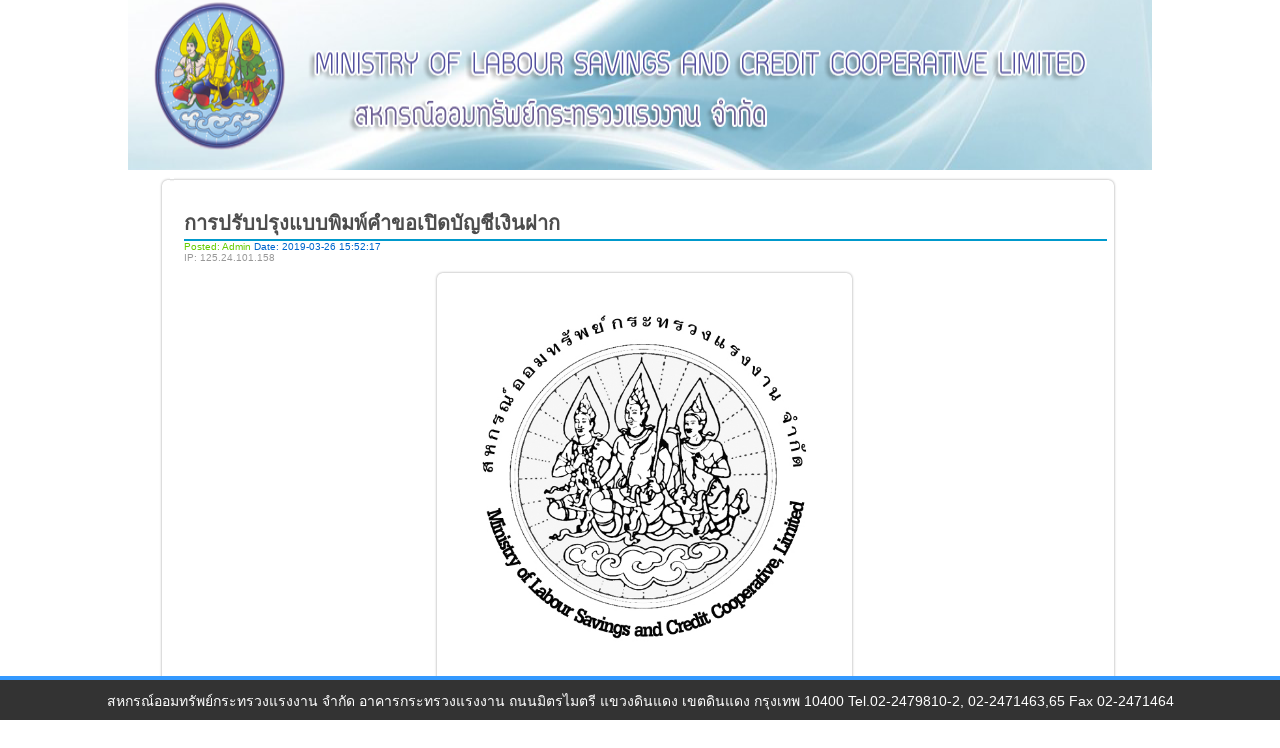

--- FILE ---
content_type: text/html; charset=utf-8
request_url: https://www.molcoop.com/show.php?No=946
body_size: 1806
content:
<html>
<head>
<title>สหกรณ์ออมทรัพย์กระทรวงแรงงาน จำกัด</title>
<meta http-equiv="Content-Type" content="text/html; charset=utf-8">
<!-- <link href="coop/style/css.css" rel="stylesheet" type="text/css"> -->
</head>
<body bgcolor="#FFFFFF" leftmargin="0" topmargin="0" marginwidth="0" marginheight="0">
<table width="1024" height="441" border="0" align="center" cellpadding="0" cellspacing="0" id="Table_01" bgcolor="#FFFFFF">
	<tr>
		<td colspan="9" valign="top" align="center" ><img src="images/header.png" width="1024" height="170"></td>
  </tr>
	<tr>
	<td colspan="9" valign="top" align="center"><table width="95%" border="0" cellspacing="0" cellpadding="0">
       <tr>
        <td width="2%" align="left" background="coop/images/picture_box/blog_08.gif"><img src="coop/images/picture_box/blog_01.gif" width="16" height="19" /></td>
        <td width="96%" background="coop/images/picture_box/blog_02.gif">&nbsp;</td>
        <td width="2%"><img src="coop/images/picture_box/blog_03.gif" width="17" height="19" /></td>
        </tr>
        <tr>
        <td background="coop/images/picture_box/blog_04.gif">&nbsp;</td>
        <td align="left"><table width="100%" border="0" cellspacing="0" cellpadding="0">
    <tr>
    <td width="1%">&nbsp;</td>
    <td width="99%" align="center">&nbsp;</td>
</tr>
  <tr>
    <td>&nbsp;</td>
    <td valign="top"><table width="100%" border="0" cellspacing="0" cellpadding="0">
      <tr>
        <td><div style="  border-bottom: 1px solid #0099CC;font: normal bold 20px Verdana ;color: #4D4D4D;border-bottom-width: 2px;" >การปรับปรุงแบบพิมพ์คำขอเปิดบัญชีเงินฝาก</div></td>
      </tr>
      <tr>
        <td width="545"><font color="#66CC00" size="1" face="Verdana, Geneva, sans-serif">Posted:
             Admin        </font><font color="#0066CC" face="Verdana, Geneva, sans-serif" size="1">
        Date:
          2019-03-26 15:52:17        </font></td>
      </tr>
      <tr>
        <td><font size="1"><font color="#999999" face="Verdana, Geneva, sans-serif">IP:
            
          125.24.101.158        </font></font></td>
      </tr>
    </table>
    </td>
  </tr>
  <tr>
    <td>&nbsp;</td>
    <td valign="top"><font size="2">
    </font>
          <div align="center">
        <table width="1%" border="0" cellspacing="0" cellpadding="0">
          <tr>
            <td width="13%" align="right"><img src="coop/images/picture_box/blog_01.gif" width="16" height="19" /></td>
            <td width="11%" background="coop/images/picture_box/blog_02.gif">&nbsp;</td>
            <td width="76%"><img src="coop/images/picture_box/blog_03.gif" width="17" height="19" /></td>
          </tr>
          <tr>
            <td background="coop/images/picture_box/blog_04.gif">&nbsp;</td>
            <td align="center"><font size="2">
              <div align='center' ><img src='coop/photo/Logo_Molcoop_New999.jpg' border='0' width='400' height='400'/></div>            </font></td>
            <td background="coop/images/picture_box/blog_06.gif" class="repert_y">&nbsp;</td>
          </tr>
          <tr>
            <td align="right" valign="top"><img src="coop/images/picture_box/blog_07.gif" width="16" height="17" /></td>
            <td valign="top" background="coop/images/picture_box/blog_08.gif">&nbsp;</td>
            <td align="left" valign="top"><img src="coop/images/picture_box/blog_09.gif" width="17" height="17" /></td>
          </tr>
        </table>
        <br />
      </div>
            <p>
	<span style="font-size:16px;">เรียน สมาชิกสหกรณ์ออมทรัพย์กระทรวงแรงงาน จำกัด</span></p>
<p>
	<span style="font-size:16px;">&nbsp; &nbsp; &nbsp; &nbsp; ตั้งแต่วันที่ 1 เมษายน 2562 สหกรณฯจะเปลี่ยนแปลง แบบคำขอเปิดบัญชีเงินฝาก เพื่อให้เกิดความชัดเจนและสอดรับกับกฎหมาย ปปง. ในส่วนที่เกี่ยวข้องกับการแสดงตนของผู้มาใช้บริการฝากเงิน-ถอนเงิน ซึ่งต้องมีเอกสารแสดงที่ปรากฎ ชื่อ-สกุล เลขประจำตัวประชาชน และที่อยู่ให้ครบถ้วนถูกต้อง&nbsp;</span></p>
<p>
	&nbsp;</p>
<p>
	<span style="font-size:16px;">&nbsp; &nbsp; &nbsp; &nbsp;&nbsp;จึงเรียนมาเพื่อทราบ</span></p>
<p>
	&nbsp;</p>
<p>
	<span style="font-size:16px;">&nbsp; &nbsp; &nbsp; &nbsp; &nbsp; &nbsp; &nbsp; &nbsp; &nbsp; &nbsp; &nbsp; &nbsp; &nbsp; &nbsp; &nbsp; &nbsp; &nbsp; &nbsp; &nbsp; &nbsp; &nbsp; &nbsp; &nbsp; &nbsp; &nbsp; &nbsp; &nbsp; &nbsp; &nbsp; &nbsp; &nbsp; &nbsp; &nbsp; &nbsp; &nbsp; &nbsp; &nbsp; &nbsp; &nbsp; &nbsp; &nbsp; &nbsp; &nbsp; &nbsp; &nbsp; &nbsp; &nbsp; &nbsp; &nbsp; &nbsp; &nbsp; &nbsp;ขอแสดงความนับถือ&nbsp;</span></p>
<p>
	&nbsp;</p>
<p>
	<span style="font-size:16px;">&nbsp; &nbsp; &nbsp; &nbsp; &nbsp; &nbsp; &nbsp; &nbsp; &nbsp; &nbsp; &nbsp; &nbsp; &nbsp; &nbsp; &nbsp; &nbsp; &nbsp; &nbsp; &nbsp; &nbsp; &nbsp; &nbsp; &nbsp; &nbsp; &nbsp; &nbsp; &nbsp; &nbsp; &nbsp; &nbsp; &nbsp; &nbsp; &nbsp; &nbsp; &nbsp; &nbsp; &nbsp; &nbsp; &nbsp; &nbsp; &nbsp; &nbsp; &nbsp; &nbsp;สหกรณ์ออมทรัพย์กระทรวงแรงงาน จำกัด</span></p>
<p style="text-align: center;">
	<span style="font-size:16px;"><img alt="" src="/coop/ckeditor/system/plugins/ckfinder/upload/images/OpenSaving/Opensaving.jpg" style="width: 717px; height: 1024px;" /></span></p>
<br />
       <br />
      	  <!--FILE DOWNLOAD LINK -->
      <table border="0" cellspacing="0">
        <tr>
          <td width="14" align="center"><img src="coop/images/icon/icon-download.gif" alt="Ŵ" width="14" height="14" /></td>
          <td>
          <a href='coop/data/Opensaving.pdf'><b><font color='blue'>&nbsp;ดาวน์โหลดข้อมูลเพิ่มเติม</font></b></a>          </td>
        </tr>
      </table>
      <!-- End File Download Link -->
          <br />
      </td>
  </tr>
  <tr>
    <td>&nbsp;</td>
    <td valign="top">&nbsp;</td>
  </tr>
  <tr>
    <td>&nbsp;</td>
    <td valign="top">&nbsp;</td>
  </tr>
    </table>


</td>
        <td background="coop/images/picture_box/blog_06.gif" class="repert_y">&nbsp;</td>
        </tr>
        <tr>
        <td align="left" valign="top" background="coop/images/picture_box/blog_08.gif"><img src="coop/images/picture_box/blog_07.gif" width="16" height="17" /></td>
        <td valign="top" background="coop/images/picture_box/blog_08.gif">&nbsp;</td>
        <td align="left" valign="top"><img src="coop/images/picture_box/blog_09.gif" width="17" height="17" /></td>
        </tr>
        </table>
	<br></td>
	</tr>
	<tr>
		<td colspan="9" align="center" valign="bottom"></td>
  </tr>
</table>
<!--<link rel='stylesheet' id='style-css'  href='css/reset.css' type='text/css' media='all'> -->
<style type="text/css">
#footer{
		background:#333;
		width:100%;
		min-height:40px;
		border:solid #000 0px;
		border-top:solid 4px #39F;
		position:fixed;
		bottom:0;
		left:0;
		z-index:1000;
		padding:0;
	}
	#footer > span{
		color:#FFF;
		border:solid #000 0px;
		font-family: Tahoma, Verdana, Arial, sans-serif;
		font-size: 14px;
		position:relative;
		top:10px;
	}
</style>
<!--===================================================HTML Statusbar=======================================================-->
<!--===================================================HTML Statusbar=======================================================-->
<!--===================================================HTML Statusbar=======================================================-->
<!--===================================================/HTML Statusbar=======================================================-->
<!--===================================================/HTML Statusbar=======================================================-->
<div id="footer" align="center">
<span>สหกรณ์ออมทรัพย์กระทรวงแรงงาน จำกัด  อาคารกระทรวงแรงงาน ถนนมิตรไมตรี แขวงดินแดง เขตดินแดง กรุงเทพ 10400  Tel.02-2479810-2, 02-2471463,65 Fax 02-2471464</span>
</div>
 
</body>
</html>



